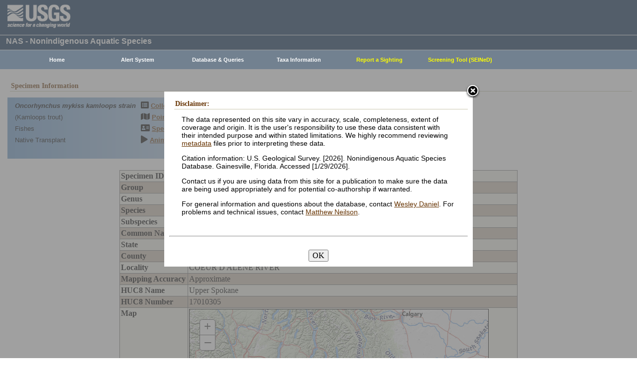

--- FILE ---
content_type: text/html; charset=utf-8
request_url: https://nas.er.usgs.gov/queries/SpecimenViewer.aspx?SpecimenID=734029
body_size: 9318
content:


<!DOCTYPE HTML>
<html lang="en">
<head id="Head1"><meta http-equiv="X-UA-Compatible" content="IE=9" /><title>
	Kamloops trout (Oncorhynchus mykiss kamloops strain) - Collection record
</title><link href="/css/nas?v=iQJqYGG-P7Uqgx9paqprgu_ndEr_vz7ctRXErizdO_o1" rel="stylesheet"/>
<script src="/js/nas?v=xzbCoAJSS0j9Xxo1ze6fX0pHOQlyKDrO_jRo4Do6C3Y1"></script>

    <link href="/css/spec?v=CLPsO-YrIyTLGOZKRcYsq-g6mU-jwV_vvvi3-eQGohA1" rel="stylesheet"/>

    <link rel="stylesheet" href="https://js.arcgis.com/3.17/esri/css/esri.css" />
    
    
    <style type="text/css">
        .arm-heading {
            font-weight:bold;
            margin-left:40px;
        }
    </style>
    <script type="text/javascript" src="https://js.arcgis.com/3.17compact/init.js"></script>
    <script type="text/javascript">
        var app = {
            lat: 47.67693,
            lon: -116.80299,
            markerType: "sto"
        };
    </script>
    <script src="/js/spec?v=UMtRGF8uyREG_NuoydNHMF9wVSdIytPw12k8zVhSd5M1"></script>


    <!-- Google tag (gtag.js) -->
    <script async src="https://www.googletagmanager.com/gtag/js?id=G-WFDNHB26VD"></script>
    <script>
        window.dataLayer = window.dataLayer || [];
        function gtag() { dataLayer.push(arguments); }
        gtag('js', new Date());

        gtag('config', 'G-WFDNHB26VD');
    </script>

    <!-- Google Universal Analytics -->
    <script type="text/javascript">
        var _gaq = _gaq || [];
        _gaq.push(['_setAccount', 'UA-25972996-1']);
        _gaq.push(['_gat._anonymizeIp']);
        _gaq.push(['_trackPageview']);

        (function () {
            var ga = document.createElement('script'); ga.type = 'text/javascript'; ga.async = true;
            ga.src = ('https:' == document.location.protocol ? 'https://ssl' : 'http://www') + '.google-analytics.com/ga.js';
            var s = document.getElementsByTagName('script')[0]; s.parentNode.insertBefore(ga, s);
        })();
    </script>

    
    

    <script type="text/javascript">
        /* removes progress screen once new window is visible */
        //$(window).load(function () { // depreciated since jquery 1.8
        $(window).on('load', function () {
            $("#Spinner").fadeOut("fast");
            ToggleSpinnerBlock(false);
        });

        function ToggleSpinnerBlock(Visible) {
            document.getElementById("SpinnerContainer").style.display = Visible ? "block" : "none";
            document.getElementById("Spinner").style.display = Visible ? "block" : "none";
        }

        function ShowSpinner() {
            if (typeof (Page_ClientValidate) == 'function') {
                Page_ClientValidate();
            }

            if (Page_IsValid) {
                ToggleSpinnerBlock(true);
                return true; // postback will continue
            }
            else {
                return false; // do not do postback
            }
        }

        function pageLoad() {
            ToggleSpinnerBlock(false);
        }

    </script>

    <style type="text/css">
        div#SpinnerContainer {
            position: absolute;
            display: none;
            left: 0;
            right: 0;
            top: 0;
            bottom: 0;
            background-color: #fff;
            opacity: 0.4;
            filter: alpha(opacity=40); /* For IE8 and earlier */
            z-index: 1000; /* Important to set this */
        }

        div#Spinner {
            /*position: absolute;*/
            position: fixed;
            display: none;
            width: 100px;
            height: 100px;
            top: 35%;
            left: 44%;
            z-index: 1001;
            overflow: auto;
            border: 1px solid black;
            border-radius: 5px;
            box-shadow: 5px 5px 5px #666666;
        }

        div#Spinner {
            overflow-x: hidden;
            overflow-y: hidden;
        }
    </style>

    <script src="/assets/uswds/dist/js/uswds-init.min.js"></script>
    

    <!-- Google Tag Manager -->
    <script>(function (w, d, s, l, i) {
            w[l] = w[l] || []; w[l].push({
                'gtm.start':
                    new Date().getTime(), event: 'gtm.js'
            }); var f = d.getElementsByTagName(s)[0],
                j = d.createElement(s), dl = l != 'dataLayer' ? '&l=' + l : ''; j.async = true; j.src =
                    'https://www.googletagmanager.com/gtm.js?id=' + i + dl; f.parentNode.insertBefore(j, f);
        })(window, document, 'script', 'dataLayer', 'GTM-TKQR8KP');</script>
    <!-- End Google Tag Manager -->

<meta name="Description" content="Kamloops trout (Oncorhynchus mykiss kamloops strain) - Collection record" /></head>

<body>

    

    <!-- BEGIN USGS Applications Header Template -->
    <!-- Google Tag Manager (noscript) -->
    <noscript>
        <iframe sandbox src="https://www.googletagmanager.com/ns.html?id=GTM-TKQR8KP"
            height="0" width="0" style="display: none; visibility: hidden"></iframe>
    </noscript>
    <!-- End Google Tag Manager (noscript) -->
    <header id="navbar" class="header-nav" role="banner">
        <div class="tmp-container">
            <!-- primary navigation bar -->
            <!-- search bar-->
            <div class="header-search">
                <a class="logo-header" href="https://www.usgs.gov/" title="Home">
                    <img class="img" src="/images/logo.png" alt="Home" />
                </a>
                <form action="https://www.usgs.gov/science-explorer-results" method="GET" id="search-box">
                    <div class="fa-wrapper">
                        <label for="se_search" class="only">Search</label>
                        <input id="se_search" type="search" name="es" placeholder="Search">
                        <button class="fa fa-search" type="submit">
                            <span class="only">Search</span>
                        </button>
                    </div>
                </form>
            </div>
            <!-- end search bar-->
        </div>
        <!-- end header-container-->
    </header>
    <!-- END USGS Applications Header Template -->

    <form name="form1" method="post" action="./SpecimenViewer.aspx?SpecimenID=734029" id="form1">
<div>
<input type="hidden" name="__VIEWSTATE" id="__VIEWSTATE" value="A7JBgUO34ID0Hh+q/7DHzs0wOqlT7BJ6WWM1ZyKx4Ntk7GBqpSBpC1+4HdspkZMeW325pfonRTh9oYC1PvucRKWIfz0BEKKIuf7yi3BW7V7Lf5PIzUnEb2Kg8iyWnfwjR9G8fW7U3cgeEcmxk/1PbV0fxU3/wLszBKJQrazAkvhkpbIko9dNDC4tXwRyQoAGdEzsM9f+lZ/JC33F+r8xaw0TaWtikWyyEWB1AC7jpci/jA3gUxCNc68cJke3IOU07G2UdSJajDPsJ2DrWls2UzaxcL3s0reJEgctfP6FbVaGVf7hrXaXabBH6f9WXO+lzLmNWVcgwUaMMwq0HOkgLqbtafXKgbU9Ieg6Usrq4W7DGKIpKR6KOb+9KMRRg1qq2L9Q9o89/oqDYf1SaLwsKmIqX5aYSFUaSg6lB4qqsZDyriJdhcrLcQlzWoCd4xJ6g22twH+M0U69sfe2GSiAtessLMogbRMiVzLbfaLva0Ighsu+BNewfWS/FtYsieTL2rsX9fzaoXLlVYytNnJzRfCfXOjCvtv4v+sYkd9uKGh6ytj5vOBfK9trsoMCo+a2KdanWMJM+x6AGtH4hDFHvCpgz4uJgbE0mf6UNX7zyxeFy1JMnGAUuF7NKN/K7MPGpXkwPmkc0Q3dOyA3K6iI6DrkwTZZeEu2LCSaYWNYopa04MrzOEhocza2OezKseIiqO/a6OtfnV7g0lpn1y0a44m82UVnTV9q/Tnkl/fSGnh1O7SwVNqyonEUSTG1ELxizxDvUDwaZutmbiEyNk0nMsR+RgpSicPTPaH5dz3XWWcWhuyBCW6/vtnzb9WATTOL14wt3BbdraDCapo94I5aAN9qZi8PYzkOZ+f7d3XsEOCljRS6OiyvXHb1eYNZeCNFFbEgNUjotzt+ON7gmI12M8DYYEmiUjvtuKTQmKRYqMRbyTzFfxR7dKHhxWkyhufZT0LxQHqaJvtngotXffMA4pF7g6iUedqR9o7f95ElaPD1MX7c+3y/NPW5G05DKj+D0k8t1phLQ38HPJ6L0KZ2p8iFhOjHHwr03lw+7Vdl/GwkrzOPksJw0yagmwsB+R6t6aTKl4PfqBucVAql3ZbBKP9353BzvIBQSoB4hgaaCBKig4GGaa+G0KXnMUle8/NmCa9KkluVJdkQv7/UkPTYNINpaQTGSdOEGR2BnBQ+GyzK7e/FmuuCKHDtyWwhtAJYQr7KMWuyWutoYb8o2UakE13TQrfBl8e5jv1vZVK+A6ATWwXdOCAvwdi0bzK3kdZSxeY4WRJGqnvGpE5praPkJ/GIlFcUbCFl4SHE/fNiV2eLISUvr3AuV9okue/Vid98mFO21BERqxmc/68qS+vBi2keeSrj17VJNyiFCpIo/iqwKYdSbPovfwtz0HOm7dxeLoxCz9yzJ3u2XD1woVaQ8stNdoHEyPbKcEuddmokzpNqhSFdusNEWwNXKQOt7FPdyO3lJPkoRjYhAtiwAgUMS/Ea8imBY7PKVzoNf5NX9qmeh9zC+JBaq2W6REU0W20m0mHzrC1L1mS4+RGtfumQrSUNj+TeZOL3g6VL/mzoVrxnig7tt3YdKV3D5SWYqkfamj/f2FqEN8en9jtJeAQQRqOn7tMfeFOVUeGvwKG0dH70GagCas3zfVtymeoxkr0vzi2VJFu4IYx6ilq1lOUKppGos/UeJ7erWtlEpO4dby9Sp3sAlIFXXZ8sYhUNlYR1OzCOsBjo46xTVZhbIpZxyUcb/WHdFB5X8mhJFIgepz9Eu/y4rYYHBupASkDucUU8AIHTPmyLspY/j61SzMZBSCn9EMym0QwjETKF1ipHpJ85FhLwPFVDSFM61Y4huo5800oddX8Zo/[base64]//cl6KdG38MUMBYxADOvbvkqEzsfuFvOKYvFzBz7FszUUWNodi9g+N3Qbw++mniFpnI+YIwkl6PVofkhSuq8UD/fBh+aj5Z7WobglP6PYaguDjocPWcJcv4/AVeD8eFwZl5X7KHaWalR3tQxEQ/7Scem4IhOZmD9ZbyXl7oTirU8Gb0vd0g5GH5YuazLqeidRiQ4kjF7VrH5HWgKJrW/x8GBGso1IcW7Izhyb897P4P3hAcqMOqnVhZM6EflCAllFqR/knheMmuDEi8ui06jqY3jK8IrZ1py7GZDZubUa2+z7+NEpciIh7u61UUlkej9lMjxTFEf6VDkKb2STPdpuIikdeg79mdtHhcT6jqMEhxfDzB9AlCx73DcSCGcN6QCWRi4Rmmg2BXg8OFBRKHBfVXMVhG5EZyZTHNMfEYBw/mD6HoZUeRNl4dmmImlWTLT3UVQZsYjc9gyYJRC/y3dzYmW2oJ4BlOnJXCr0pm9csTpdKs4Sfc8A5/XreXeV01sL5S82J6Z9YCSjIaTQHtU4BSG7Y4j1zjcQvEE2i23LUc89RQWbJSdJTHrNvrK+IA0qUI2DIToKoSFvvBhPpVrxkUj+J24/JWoHnfWo8Cn7WrztFFmUau41Lyd0gO5O5XcJy4RyJw8Cwu+HqheRJn93nu3zNsKKKHYMY2cIIxBCYIq+vNLvkduRNxyLiJB5+J5ByN+wuF+QvYVQk3GXp5k78oCk5LL/8+sQtIL0UV/e0IKW/+0Ch1XBHAy2wxZyrSvldpL7cjC5nJ6Lupbo3+xT/qc2hoi04kkg/OwqwscVPez3hmEGIqO1WCGQ1Lp4SFM1xWhOCY7upKJsdVb0nbrpuElMhuJb/m8GmnAvphYGj9r8T5J6w7MJuSFga6XB/cp2+FxPwumtEKeFHzQxP6Qos0wzO1znOvdtiKjgVIaNPiXeh0lWZX7/EDZTO6KZCIfFc9y0zSrTehtvZ9Gh+tKJu4OyO3+3YcJQFe9byQr7JKgmjWykz52/M2qJJeoIGUrQ9rRMh19hz6ErrmTgtU5PZqA4zo5Ccf/BZEPRM3YBne61j6mQnk3AMetvF/9LmGPvH/TYYiK7Hw5ZomP/mjrZjthu6dO3+O7qA6AnzbxU6zQApDpV5Bcrmw0T7pT/neWdhPmXeQo7mugUw/4YRr/8d0iGz/tohM6/LMgoXK6b0hHsZLS+ssHYGt6UK/bCgFQi9ek+Yz2R3tOqHpV/FYZwa3wJwVF4Oogs8OnX6mQoam/VRRqTyO9S1Jcel0kb9kkuH+WSoQrY7ALDWmf6E7hFAl/JgkAYZZFUPhWQfpvBGPIoJPFR6Gd9FHRJIxvNjZkMJlus3ckci4bpq01FbbBJ44rL1ZpQGhuvqJOpqxRbPKyCAFWKR0Tuj/0uhiksXjpmrPvuqm8iOMWas/LfQYB1Ij+ar2tJbVeaYTnjA/47egw2QWTNI6p4bXSlG/egk8aNKSMTRIvDBPiSgEFL6ci0NHMi4hAaxlcJ9VDMyilJlygxl0I0s73FIxNKu4vzg3pXxQVM09957PspsvqCGYzDxM4rLHw7myjDKG9stD1/Ns6X+VP1XZkWRAE1NFHBpkUnCjIsUzZvzm43shDlwJjD2HCidqGjK8XEIxiqHk/FN2lLq13xQ/jcYLO9XWGvAXyIomE0bTQRDneqbr1pP/jbgGgllsTc76w6zy37Rc9BnuBpAVB65UPPEZdlwhFb17WXgHQF6oUE6AUOijrw1R9rjdvJBLPBlVXd+HhxCB6pkQ88xZp2VFcX8JmBG03bLVNfE85EOWdFulVdAq35yt" />
</div>

<div>

	<input type="hidden" name="__VIEWSTATEGENERATOR" id="__VIEWSTATEGENERATOR" value="7E182C3F" />
</div>
        
        <div id="SpinnerContainer"></div>
        <div id="Spinner" style="background: url(/Images/spinner.gif) no-repeat center #fff; z-index: 110000;"></div>

        <div class="wrapper">
            <!-- BEGIN USGS Header Template -->
            <div id="entire-header">
                <div class="showWhenPrinting">
                    <br />
                </div>
                <div id="usgstitle">
                    <p>NAS - Nonindigenous Aquatic Species</p>

                </div>


                <div class="menu_back hideWhenPrinting">
                </div>

                <div class="logo hideWhenPrinting">
                    <div id="no-logo" style="height: 75px"></div>
                </div>

                <div class="menu_item hideWhenPrinting">
                    <div class="menu">
                        <ul>
                            
                            <li><a class="hide" href="/default.aspx"><b>Home</b></a>
                                <ul>
                                    <li><a href="/about/default.aspx">About NAS</a></li>
                                    <li><a href="/about/staff.aspx">Staff    </a></li>
                                    <li><a href="/about/faq.aspx">FAQ      </a></li>
                                    <li><a href="/about/partners.aspx">Partners </a></li>
                                    
                                </ul>
                            </li>
                            
                            <li><a class="hide" href="/AlertSystem/default.aspx"><b>Alert System</b></a>
                                <ul>
                                    <li><a href="/AlertSystem/default.aspx">Browse Archive        </a></li>
                                    <li><a href="/Alertsystem/howitworks.aspx">Flowchart-How It Works</a></li>
                                    <li><a href="/AlertSystem/about.aspx">About                 </a></li>
                                    <li><a href="/Alertsystem/AlertsStats.aspx">User Statistics       </a></li>
                                    <li><a class="hide" href="/AlertSystem/default.aspx"><b>Email Alert Sign-up</b></a>
                                        <ul>
                                            <li><a href="/AlertSystem/Register.aspx">Register</a></li>
                                            <li><a href="/AlertSystem/alerts.aspx">Login   </a></li>
                                        </ul>
                                    </li>
                                </ul>
                            </li>
                            
                            <li><a class="hide" href="/queries/default.aspx"><b>Database & Queries</b></a>
                                <ul>
                                    <li><a class="hide" href="/queries/default.aspx"><b>NAS Database</b></a>
                                        <ul>
                                            <li><a class="hide" href="/queries/SpSimpleSearch.aspx"><b>Text Queries</b></a>
                                                <ul>
                                                    <li><a href="/queries/SpSimpleSearch.aspx">Simple  </a></li>
                                                    <li><a href="/queries/SpSearch.aspx">Advanced</a></li>
                                                </ul>
                                            </li>
                                            <li><a href="/queries/StateSearch.aspx">Query By State </a></li>
                                            <li><a href="/queries/stco.aspx">Query By County</a></li>
                                            <li><a href="/queries/huc2.aspx">Query By HUC 2 </a></li>
                                            <li><a href="/queries/huc6_us.aspx">Query By HUC 6 </a></li>
                                            <li><a href="/queries/huc8.aspx">Query By HUC 8 </a></li>
                                            <li><a href="/viewer/omap.aspx">Spatial Query</a></li>
                                        </ul>
                                    </li>
                                    <li><a href="/graphs/default.aspx">Graphs & Charts   </a></li>
                                    <li><a href="/queries/references/default.aspx">Reference Database</a></li>
                                    <li><a class="hide" href="/about/faq.aspx"><b>Database Info</b></a>
                                        <ul>
                                            <li><a href="/about/faq.aspx">Database FAQ</a></li>
                                            <li><a href="/about/Metadata.aspx">Metadata</a></li>
                                            <li><a href="/disclaimer.aspx">Data Disclaimer</a></li>
                                            <li><a href="/about/DBCharacterization.aspx">Database Characterization</a></li>
                                            <li><a href="/eDNA/">eDNA</a></li>
                                        </ul>
                                    </li>
                                    <li><a href="/api/documentation.aspx">API Documentation</a></li>
                                    <li><a href="/disclaimer.aspx">Data Disclaimer</a></li>
                                    
                                </ul>
                            </li>
                            
                            <li><a class="hide" href="/taxgroup/default.aspx"><b>Taxa Information</b></a>
                                <ul>
                                    <li><a class="hide" href="/taxgroup/default.aspx"><b>Vertebrates</b></a>
                                        <ul>
                                            <li><a href="/taxgroup/amphibians/">Amphibians   </a></li>
                                            <li><a href="/taxgroup/fish/default.aspx">Fishes       </a></li>
                                            <li><a href="/taxgroup/mammals/default.aspx">Mammals      </a></li>
                                            <li><a href="/taxgroup/marinefish/default.aspx">Marine Fishes</a></li>
                                            <li><a href="/taxgroup/reptiles/default.aspx">Reptiles     </a></li>
                                        </ul>
                                    </li>
                                    <li><a class="hide" href="/taxgroup/default.aspx"><b>Invertebrates</b></a>
                                        <ul>
                                            <li><a href="/taxgroup/Bryozoans/default.aspx">Bryozoans    </a></li>
                                            <li><a href="/taxgroup/Coelenterates/default.aspx">Coelenterates</a></li>
                                            <li><a href="/taxgroup/Crustaceans/default.aspx">Crustaceans  </a></li>
                                            <li><a href="/taxgroup/Mollusks/default.aspx">Mollusks     </a></li>
                                        </ul>
                                    </li>
                                    <li><a href="/taxgroup/Plants/default.aspx">Plants       </a></li>
                                </ul>
                            </li>
                            
                            <li><a class="hide" href="/SightingReport.aspx" style="color: Yellow"><b>Report a Sighting</b></a>
                            </li>
                            
                            <li><a href="/SEINED" style="color: Yellow"><b>Screening Tool (SEINeD)</b></a>
                            </li>
                        </ul>
                    </div>
                </div>
            </div>
            

            <div style="margin-left: 10px; margin-right: 10px">
                
    <h2>Specimen Information</h2>
    <div class='speciesbox'><div class='boxtext'><b><i>Oncorhynchus mykiss kamloops strain</i></b><br>(Kamloops trout)<br />Fishes<br />Native Transplant</div><div class='boxlink hideWhenPrinting'><i class='fa fa-list-alt'             style='font-size:larger' alt='Collection Info'></i> <a href='/queries/collectioninfo.aspx?SpeciesID=913'>Collection Info</a><br /><i class='fa fa-map'                  style='font-size:larger' alt='Point Map'></i> <a href='/viewer/omap.aspx?SpeciesID=913'>Point Map</a><br /><i class='fa fa-address-card'         style='font-size:larger' alt='Species Profile'></i> <a href='/queries/FactSheet.aspx?speciesID=913'>Species Profile</a><br /><i class='fa fa-play'                 style='font-size:larger' alt='Animated Map'></i> <a href='/queries/SpeciesAnimatedMap.aspx?speciesID=913'>Animated Map</a><br /></div></div>
    <br />
    <div id="ContentPlaceHolder1_Active">
	
        <center>
            <div>
		<table class="gridLayout" cellspacing="0" cellpadding="2" rules="all" border="1" id="ContentPlaceHolder1_DetailsView1" style="background-color:#F4F4EA;width:800px;border-collapse:collapse;">
			<tr align="left" valign="top" style="width:400px;">
				<td style="font-weight:bold;">Specimen ID</td><td>734029</td>
			</tr><tr align="left" valign="top" style="background-color:#CDC0B0;width:400px;">
				<td style="font-weight:bold;">Group</td><td>Fishes</td>
			</tr><tr align="left" valign="top" style="width:400px;">
				<td style="font-weight:bold;">Genus</td><td>Oncorhynchus</td>
			</tr><tr align="left" valign="top" style="background-color:#CDC0B0;width:400px;">
				<td style="font-weight:bold;">Species</td><td>mykiss</td>
			</tr><tr align="left" valign="top" style="width:400px;">
				<td style="font-weight:bold;">Subspecies</td><td>kamloops strain</td>
			</tr><tr align="left" valign="top" style="background-color:#CDC0B0;width:400px;">
				<td style="font-weight:bold;">Common Name</td><td>Kamloops trout</td>
			</tr><tr align="left" valign="top" style="width:400px;">
				<td style="font-weight:bold;">State</td><td>ID</td>
			</tr><tr align="left" valign="top" style="background-color:#CDC0B0;width:400px;">
				<td style="font-weight:bold;">County</td><td>Kootenai</td>
			</tr><tr align="left" valign="top" style="width:400px;">
				<td style="font-weight:bold;">Locality</td><td>COEUR D ALENE RIVER</td>
			</tr><tr align="left" valign="top" style="background-color:#CDC0B0;width:400px;">
				<td style="font-weight:bold;">Mapping Accuracy</td><td>Approximate</td>
			</tr><tr align="left" valign="top" style="width:400px;">
				<td style="font-weight:bold;">HUC8 Name</td><td>Upper Spokane</td>
			</tr><tr align="left" valign="top" style="background-color:#CDC0B0;width:400px;">
				<td style="font-weight:bold;">HUC8 Number</td><td>17010305</td>
			</tr><tr align="left" valign="top" style="width:400px;">
				<td style="font-weight:bold;">Map</td><td><div id='map'></div></td>
			</tr><tr align="left" valign="top" style="background-color:#CDC0B0;width:400px;">
				<td style="font-weight:bold;">Collection Day</td><td>11</td>
			</tr><tr align="left" valign="top" style="width:400px;">
				<td style="font-weight:bold;">Collection Month</td><td>6</td>
			</tr><tr align="left" valign="top" style="background-color:#CDC0B0;width:400px;">
				<td style="font-weight:bold;">Collection Year</td><td>2001</td>
			</tr><tr align="left" valign="top" style="width:400px;">
				<td style="font-weight:bold;">Year Accuracy</td><td>Actual</td>
			</tr><tr align="left" valign="top" style="background-color:#CDC0B0;width:400px;">
				<td style="font-weight:bold;">Potential Pathway</td><td>stocked for sport</td>
			</tr><tr align="left" valign="top" style="width:400px;">
				<td style="font-weight:bold;">Status</td><td>stocked</td>
			</tr><tr align="left" valign="top" style="background-color:#CDC0B0;width:400px;">
				<td style="font-weight:bold;">Reference 1</td><td><table border="0">
					<tr>
						<td><div>
							<table cellspacing="0" rules="all" border="1" style="border-collapse:collapse;">
								<tr>
									<td style="font-weight:bold;">Ref. Number:</td><td><a href='../queries/references/ReferenceViewer.aspx?refnum=24461'>24461</a></td>
								</tr><tr>
									<td style="font-weight:bold;">Author:</td><td>Idaho Department of Fish and Game.</td>
								</tr><tr>
									<td style="font-weight:bold;">Date:</td><td>2012</td>
								</tr><tr>
									<td style="font-weight:bold;">Title:</td><td>Idaho Department of Fish and Game fish stocking database, 1967-2012.</td>
								</tr><tr>
									<td style="font-weight:bold;">Publisher:</td><td>Idaho Department of Fish and Game</td>
								</tr>
							</table>
						</div></td>
					</tr>
				</table></td>
			</tr><tr align="left" valign="top" style="width:400px;">
				<td style="font-weight:bold;">Comments</td><td>Verbatim species identification: HAYSPUR KAMLOOPS TRIPLOID; verbatim stocked size range: CATCHABLE (6 inches+)</td>
			</tr><tr align="left" valign="top" style="background-color:#CDC0B0;width:400px;">
				<td style="font-weight:bold;">Record Type</td><td>Literature</td>
			</tr><tr align="left" valign="top" style="width:400px;">
				<td style="font-weight:bold;">Freshwater/Marine</td><td>Freshwater</td>
			</tr><tr align="left" valign="top" style="background-color:#CDC0B0;width:400px;">
				<td style="font-weight:bold;">Number Stocked</td><td>1023</td>
			</tr><tr align="left" valign="top" style="width:400px;">
				<td style="font-weight:bold;">Size</td><td>CATCHABLE (6 inches+)</td>
			</tr>
		</table>
	</div>
        </center>
    
</div>
    
    <br />
    <script type="text/javascript">
        var arm = document.getElementById("arm");
        if (arm) {
            arm.addEventListener("click", function (e) {
                e.preventDefault();
                return hs.expand(this, { width: 500 });
            });
        }
    </script>

            </div>

            
            
            


            <div class="table4">
                <span id="MessageBoxLabel"></span>
            </div>

            
            <hr style="visibility: hidden" />
            

            <!-- BEGIN USGS Footer Template -->
            <div id="usgsfooter">
                <footer class="footer">
                    <div class="tmp-container">
                        <div class="footer-doi">
                            <ul class="usgsmenu nav">
                                <li class="first leaf usgsmenu-links usgsmenu-level-1"><a href="https://www.doi.gov/privacy">DOI Privacy Policy</a></li>
                                <li class="leaf usgsmenu-links usgsmenu-level-1"><a href="https://www.usgs.gov/laws/policies_notices.html">Legal</a></li>
                                <li class="leaf usgsmenu-links usgsmenu-level-1"><a href="https://www.usgs.gov/accessibility-and-us-geological-survey">Accessibility</a></li>
                                <li class="leaf usgsmenu-links usgsmenu-level-1"><a href="https://www.usgs.gov/sitemap.html">Site Map</a></li>
                                <li class="last leaf usgsmenu-links usgsmenu-level-1"><a href="https://answers.usgs.gov/">Contact USGS</a></li>
                            </ul>
                        </div>

                        <hr style="clear: both">

                        <div class="footer-doi">
                            <ul class="usgsmenu nav">
                                <li class="first leaf usgsmenu-links usgsmenu-level-1"><a href="https://www.doi.gov/">U.S. Department of the Interior</a></li>
                                <li class="leaf usgsmenu-links usgsmenu-level-1"><a href="https://www.doioig.gov/">DOI Inspector General</a></li>
                                <li class="leaf usgsmenu-links usgsmenu-level-1"><a href="https://www.whitehouse.gov/">White House</a></li>
                                <li class="leaf usgsmenu-links usgsmenu-level-1"><a href="https://www.whitehouse.gov/omb/management/egov/">E-gov</a></li>
                                <li class="leaf usgsmenu-links usgsmenu-level-1"><a href="https://www.doi.gov/pmb/eeo/no-fear-act">No Fear Act</a></li>
                                <li class="last leaf usgsmenu-links usgsmenu-level-1"><a href="https://www.usgs.gov/about/organization/science-support/foia">FOIA</a></li>
                            </ul>
                        </div>

                        <div class="footer-social-links">
                            <ul class="social">
                                <li class="follow">Follow</li>
                                <li class="twitter">
                                    <a href="https://twitter.com/usgs" target="_blank" rel="noreferrer noopener">
                                        <i class="fab fa-twitter-square"><span class="only">Twitter</span></i>
                                    </a>
                                </li>
                                <li class="facebook">
                                    <a href="https://facebook.com/usgeologicalsurvey" target="_blank" rel="noreferrer noopener">
                                        <i class="fab fa-facebook-square"><span class="only">Facebook</span></i>
                                    </a>
                                </li>
                                <li class="github">
                                    <a href="https://github.com/usgs" target="_blank" rel="noreferrer noopener">
                                        <i class="fab fa-github"><span class="only">GitHub</span></i>
                                    </a>
                                </li>
                                <li class="flickr">
                                    <a href="https://flickr.com/usgeologicalsurvey" target="_blank" rel="noreferrer noopener">
                                        <i class="fab fa-flickr"><span class="only">Flickr</span></i>
                                    </a>
                                </li>
                                <li class="youtube">
                                    <a href="http://youtube.com/usgs" target="_blank" rel="noreferrer noopener">
                                        <i class="fab fa-youtube"><span class="only">YouTube</span></i>
                                    </a>
                                </li>
                                <li class="instagram">
                                    <a href="https://instagram.com/usgs" target="_blank" rel="noreferrer noopener">
                                        <i class="fab fa-instagram"><span class="only">Instagram</span></i>
                                    </a>
                                </li>
                            </ul>
                        </div>
                    </div>
                </footer>
            </div>
        </div>
        

    <!-- Begin Modal Dialog -->
    <a id="tos" href="#serviceterms" style="visibility: hidden;">Click HERE to Agree to our Terms</a>
    <div style="display: none;">
      <div id="serviceterms" style="width: 600px; height: auto; overflow: hidden">
        <h2>Disclaimer: </h2>
        <div id="anstfArea"></div>
        <p>The data represented on this site vary in accuracy, scale, completeness, extent of coverage and origin. It is the user's responsibility to use these data consistent with their intended purpose and within stated limitations. We highly recommend reviewing <a href="/about/2016-10-24_NAS_Metadata.pdf" target="_blank">metadata</a> files prior to interpreting these data.</p>
        <p>Citation information: U.S. Geological Survey. [2026]. Nonindigenous Aquatic Species Database. Gainesville, Florida. Accessed [1/29/2026].</p>
        <p>Contact us if you are using data from this site for a publication to make sure the data are being used appropriately and for potential co-authorship if warranted.</p>
        <p>For general information and questions about the database, contact <a href="/cdn-cgi/l/email-protection#99eefdf8f7f0fcf5d9eceafeeab7fef6efa6eaecfbf3fcfaeda4defcf7fcebf8f5bcaba9e8ecfceaedf0f6f7bcaba9f8fbf6ecedbcaba9d7d8cabcaba9ddf8edf8fbf8eafc">Wesley Daniel</a>. For problems and technical issues, contact <a href="/cdn-cgi/l/email-protection#91fcfff4f8fde2feffd1e4e2f6e2bff6fee7aee2e4f3fbf4f2e5acc1e3fef3fdf4fcb4a3d7c5f4f2f9fff8f2f0fdb4a3a1e0e4f4e2e5f8feffb4a3a1e6f8e5f9b4a3a1dfd0c2b4a3a1d5f0e5f0f3f0e2f4">Matthew Neilson</a>.</p>
        <br />
        <hr />
        <br />
        <center>
      <button type="button" onclick="tosAgree();">OK</button>
     </center>
      </div>
    </div>
    <!-- End Modal Dialog -->

    </form>


    
<script data-cfasync="false" src="/cdn-cgi/scripts/5c5dd728/cloudflare-static/email-decode.min.js"></script></body>
</html>


--- FILE ---
content_type: application/javascript
request_url: https://js.arcgis.com/3.17compact/esri/tasks/RelationshipQuery.js
body_size: 194
content:
// All material copyright ESRI, All Rights Reserved, unless otherwise specified.
// See http://js.arcgis.com/3.17/esri/copyright.txt for details.
//>>built
define("esri/tasks/RelationshipQuery",["dojo/_base/declare","dojo/_base/lang","dojo/_base/json","dojo/has","../kernel"],function(a,e,f,g,h){a=a(null,{declaredClass:"esri.tasks.RelationshipQuery",definitionExpression:"",relationshipId:null,returnGeometry:!1,objectIds:null,outSpatialReference:null,outFields:null,toJson:function(){var b={definitionExpression:this.definitionExpression,relationshipId:this.relationshipId,returnGeometry:this.returnGeometry,maxAllowableOffset:this.maxAllowableOffset,geometryPrecision:this.geometryPrecision},
a=this.objectIds,d=this.outFields,c=this.outSpatialReference;a&&(b.objectIds=a.join(","));d&&(b.outFields=d.join(","));c&&(b.outSR=c.wkid||f.toJson(c.toJson()));b._ts=this._ts;return b}});g("extend-esri")&&e.setObject("tasks.RelationshipQuery",a,h);return a});